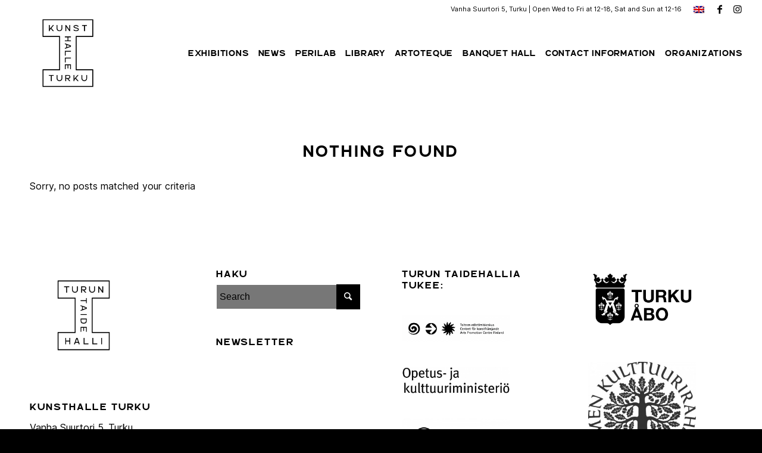

--- FILE ---
content_type: text/html; charset=UTF-8
request_url: https://turuntaidehalli.fi/en/tag/lecture/
body_size: 42535
content:
<!DOCTYPE html>
<html lang="en-US" class="html_stretched responsive av-preloader-disabled av-default-lightbox  html_header_top html_logo_left html_main_nav_header html_menu_right html_large html_header_sticky html_header_shrinking html_header_topbar_active html_mobile_menu_tablet html_header_searchicon_disabled html_content_align_center html_header_unstick_top_disabled html_header_stretch html_elegant-blog html_av-overlay-side html_av-overlay-side-minimal html_av-submenu-noclone av-cookies-no-cookie-consent av-no-preview html_text_menu_active ">
<head>
<meta charset="UTF-8" />
<meta name="robots" content="noindex, follow" />


<!-- mobile setting -->
<meta name="viewport" content="width=device-width, initial-scale=1">

<!-- Scripts/CSS and wp_head hook -->
<title>lecture &#8211; Turun Taidehalli</title>
<link rel="alternate" hreflang="fi" href="https://turuntaidehalli.fi/tag/lecture/" />
<link rel="alternate" hreflang="sv" href="https://turuntaidehalli.fi/sv/tag/lecture/" />
<link rel="alternate" hreflang="en" href="https://turuntaidehalli.fi/en/tag/lecture/" />
<link rel='dns-prefetch' href='//v0.wordpress.com' />
<link href='https://fonts.gstatic.com' crossorigin rel='preconnect' />
<link rel="alternate" type="application/rss+xml" title="Turun Taidehalli &raquo; Feed" href="https://turuntaidehalli.fi/en/feed/" />
<link rel="alternate" type="application/rss+xml" title="Turun Taidehalli &raquo; Comments Feed" href="https://turuntaidehalli.fi/en/comments/feed/" />
<link rel="alternate" type="application/rss+xml" title="Turun Taidehalli &raquo; lecture Tag Feed" href="https://turuntaidehalli.fi/en/tag/lecture/feed/" />
<style type="text/css">
img.wp-smiley,
img.emoji {
	display: inline !important;
	border: none !important;
	box-shadow: none !important;
	height: 1em !important;
	width: 1em !important;
	margin: 0 .07em !important;
	vertical-align: -0.1em !important;
	background: none !important;
	padding: 0 !important;
}
</style>
	<link rel='stylesheet' id='formidable-css'  href='https://turuntaidehalli.fi/wp-content/plugins/formidable/css/formidableforms.css?ver=12221226' type='text/css' media='all' />
<link rel='stylesheet' id='avia-grid-css'  href='https://turuntaidehalli.fi/wp-content/themes/enfold/css/grid.css?ver=4.7.6.4' type='text/css' media='all' />
<link rel='stylesheet' id='avia-base-css'  href='https://turuntaidehalli.fi/wp-content/themes/enfold/css/base.css?ver=4.7.6.4' type='text/css' media='all' />
<link rel='stylesheet' id='avia-layout-css'  href='https://turuntaidehalli.fi/wp-content/themes/enfold/css/layout.css?ver=4.7.6.4' type='text/css' media='all' />
<link rel='stylesheet' id='avia-module-blog-css'  href='https://turuntaidehalli.fi/wp-content/themes/enfold/config-templatebuilder/avia-shortcodes/blog/blog.css?ver=5.6.16' type='text/css' media='all' />
<link rel='stylesheet' id='avia-module-postslider-css'  href='https://turuntaidehalli.fi/wp-content/themes/enfold/config-templatebuilder/avia-shortcodes/postslider/postslider.css?ver=5.6.16' type='text/css' media='all' />
<link rel='stylesheet' id='avia-module-button-css'  href='https://turuntaidehalli.fi/wp-content/themes/enfold/config-templatebuilder/avia-shortcodes/buttons/buttons.css?ver=5.6.16' type='text/css' media='all' />
<link rel='stylesheet' id='avia-module-comments-css'  href='https://turuntaidehalli.fi/wp-content/themes/enfold/config-templatebuilder/avia-shortcodes/comments/comments.css?ver=5.6.16' type='text/css' media='all' />
<link rel='stylesheet' id='avia-module-gallery-css'  href='https://turuntaidehalli.fi/wp-content/themes/enfold/config-templatebuilder/avia-shortcodes/gallery/gallery.css?ver=5.6.16' type='text/css' media='all' />
<link rel='stylesheet' id='avia-module-slideshow-css'  href='https://turuntaidehalli.fi/wp-content/themes/enfold/config-templatebuilder/avia-shortcodes/slideshow/slideshow.css?ver=5.6.16' type='text/css' media='all' />
<link rel='stylesheet' id='avia-module-gallery-hor-css'  href='https://turuntaidehalli.fi/wp-content/themes/enfold/config-templatebuilder/avia-shortcodes/gallery_horizontal/gallery_horizontal.css?ver=5.6.16' type='text/css' media='all' />
<link rel='stylesheet' id='avia-module-gridrow-css'  href='https://turuntaidehalli.fi/wp-content/themes/enfold/config-templatebuilder/avia-shortcodes/grid_row/grid_row.css?ver=5.6.16' type='text/css' media='all' />
<link rel='stylesheet' id='avia-module-heading-css'  href='https://turuntaidehalli.fi/wp-content/themes/enfold/config-templatebuilder/avia-shortcodes/heading/heading.css?ver=5.6.16' type='text/css' media='all' />
<link rel='stylesheet' id='avia-module-hr-css'  href='https://turuntaidehalli.fi/wp-content/themes/enfold/config-templatebuilder/avia-shortcodes/hr/hr.css?ver=5.6.16' type='text/css' media='all' />
<link rel='stylesheet' id='avia-module-image-css'  href='https://turuntaidehalli.fi/wp-content/themes/enfold/config-templatebuilder/avia-shortcodes/image/image.css?ver=5.6.16' type='text/css' media='all' />
<link rel='stylesheet' id='avia-module-contact-css'  href='https://turuntaidehalli.fi/wp-content/themes/enfold/config-templatebuilder/avia-shortcodes/contact/contact.css?ver=5.6.16' type='text/css' media='all' />
<link rel='stylesheet' id='avia-module-masonry-css'  href='https://turuntaidehalli.fi/wp-content/themes/enfold/config-templatebuilder/avia-shortcodes/masonry_entries/masonry_entries.css?ver=5.6.16' type='text/css' media='all' />
<link rel='stylesheet' id='avia-siteloader-css'  href='https://turuntaidehalli.fi/wp-content/themes/enfold/css/avia-snippet-site-preloader.css?ver=5.6.16' type='text/css' media='all' />
<link rel='stylesheet' id='avia-module-slideshow-fullsize-css'  href='https://turuntaidehalli.fi/wp-content/themes/enfold/config-templatebuilder/avia-shortcodes/slideshow_fullsize/slideshow_fullsize.css?ver=5.6.16' type='text/css' media='all' />
<link rel='stylesheet' id='avia-module-slideshow-fullscreen-css'  href='https://turuntaidehalli.fi/wp-content/themes/enfold/config-templatebuilder/avia-shortcodes/slideshow_fullscreen/slideshow_fullscreen.css?ver=5.6.16' type='text/css' media='all' />
<link rel='stylesheet' id='avia-module-social-css'  href='https://turuntaidehalli.fi/wp-content/themes/enfold/config-templatebuilder/avia-shortcodes/social_share/social_share.css?ver=5.6.16' type='text/css' media='all' />
<link rel='stylesheet' id='avia-module-tabs-css'  href='https://turuntaidehalli.fi/wp-content/themes/enfold/config-templatebuilder/avia-shortcodes/tabs/tabs.css?ver=5.6.16' type='text/css' media='all' />
<link rel='stylesheet' id='avia-module-video-css'  href='https://turuntaidehalli.fi/wp-content/themes/enfold/config-templatebuilder/avia-shortcodes/video/video.css?ver=5.6.16' type='text/css' media='all' />
<link rel='stylesheet' id='wp-block-library-css'  href='https://turuntaidehalli.fi/wp-includes/css/dist/block-library/style.min.css?ver=5.6.16' type='text/css' media='all' />
<style id='wp-block-library-inline-css' type='text/css'>
.has-text-align-justify{text-align:justify;}
</style>
<link rel='stylesheet' id='wpml-menu-item-0-css'  href='//turuntaidehalli.fi/wp-content/plugins/sitepress-multilingual-cms/templates/language-switchers/menu-item/style.css?ver=1' type='text/css' media='all' />
<style id='wpml-menu-item-0-inline-css' type='text/css'>
#lang_sel img, #lang_sel_list img, #lang_sel_footer img { display: inline; } .av-main-nav .wpml-ls-menu-item ul {width: 100px;}
</style>
<link rel='stylesheet' id='dlm-frontend-css'  href='https://turuntaidehalli.fi/wp-content/plugins/download-monitor/assets/css/frontend.css?ver=5.6.16' type='text/css' media='all' />
<link rel='stylesheet' id='avia-wpml-css'  href='https://turuntaidehalli.fi/wp-content/themes/enfold/config-wpml/wpml-mod.css?ver=4.7.6.4' type='text/css' media='all' />
<link rel='stylesheet' id='avia-scs-css'  href='https://turuntaidehalli.fi/wp-content/themes/enfold/css/shortcodes.css?ver=4.7.6.4' type='text/css' media='all' />
<link rel='stylesheet' id='avia-popup-css-css'  href='https://turuntaidehalli.fi/wp-content/themes/enfold/js/aviapopup/magnific-popup.css?ver=4.7.6.4' type='text/css' media='screen' />
<link rel='stylesheet' id='avia-lightbox-css'  href='https://turuntaidehalli.fi/wp-content/themes/enfold/css/avia-snippet-lightbox.css?ver=4.7.6.4' type='text/css' media='screen' />
<link rel='stylesheet' id='avia-widget-css-css'  href='https://turuntaidehalli.fi/wp-content/themes/enfold/css/avia-snippet-widget.css?ver=4.7.6.4' type='text/css' media='screen' />
<link rel='stylesheet' id='avia-dynamic-css'  href='https://turuntaidehalli.fi/wp-content/uploads/dynamic_avia/enfold_child_en.css?ver=63a04143ad023' type='text/css' media='all' />
<link rel='stylesheet' id='avia-custom-css'  href='https://turuntaidehalli.fi/wp-content/themes/enfold/css/custom.css?ver=4.7.6.4' type='text/css' media='all' />
<link rel='stylesheet' id='avia-style-css'  href='https://turuntaidehalli.fi/wp-content/themes/enfold-child/style.css?ver=4.7.6.4' type='text/css' media='all' />
<link rel='stylesheet' id='jetpack_css-css'  href='https://turuntaidehalli.fi/wp-content/plugins/jetpack/css/jetpack.css?ver=9.2.4' type='text/css' media='all' />
<script type='text/javascript' src='https://turuntaidehalli.fi/wp-includes/js/jquery/jquery.min.js?ver=3.5.1' id='jquery-core-js'></script>
<script type='text/javascript' src='https://turuntaidehalli.fi/wp-content/themes/enfold/config-wpml/wpml-mod.js?ver=4.7.6.4' id='avia-wpml-script-js'></script>
<script type='text/javascript' src='https://turuntaidehalli.fi/wp-content/themes/enfold/js/avia-compat.js?ver=4.7.6.4' id='avia-compat-js'></script>
<link rel="https://api.w.org/" href="https://turuntaidehalli.fi/en/wp-json/" /><link rel="alternate" type="application/json" href="https://turuntaidehalli.fi/en/wp-json/wp/v2/tags/400" /><link rel="EditURI" type="application/rsd+xml" title="RSD" href="https://turuntaidehalli.fi/xmlrpc.php?rsd" />
<link rel="wlwmanifest" type="application/wlwmanifest+xml" href="https://turuntaidehalli.fi/wp-includes/wlwmanifest.xml" /> 
<meta name="generator" content="WordPress 5.6.16" />
<meta name="generator" content="WPML ver:4.4.8 stt:1,18,50;" />
<script type="text/javascript">document.documentElement.className += " js";</script>
<style type='text/css'>img#wpstats{display:none}</style><link rel="profile" href="http://gmpg.org/xfn/11" />
<link rel="alternate" type="application/rss+xml" title="Turun Taidehalli RSS2 Feed" href="https://turuntaidehalli.fi/en/feed/" />
<link rel="pingback" href="https://turuntaidehalli.fi/xmlrpc.php" />
<!--[if lt IE 9]><script src="https://turuntaidehalli.fi/wp-content/themes/enfold/js/html5shiv.js"></script><![endif]-->
<link rel="icon" href="https://turuntaidehalli.fi/wp-content/uploads/2022/03/Turun-Taidehalli_Favicon_128px_white_transparent_EMPTY.png" type="image/png">

<!-- Jetpack Open Graph Tags -->
<meta property="og:type" content="website" />
<meta property="og:title" content="lecture &#8211; Turun Taidehalli" />
<meta property="og:url" content="https://turuntaidehalli.fi/en/tag/lecture/" />
<meta property="og:site_name" content="Turun Taidehalli" />
<meta property="og:image" content="https://s0.wp.com/i/blank.jpg" />
<meta property="og:locale" content="en_US" />

<!-- End Jetpack Open Graph Tags -->
			<style type="text/css" id="wp-custom-css">
				#top .sub_menu li.wpml-ls-item ul {
    width: 60px;
}			</style>
		<style type='text/css'>
@font-face {font-family: 'entypo-fontello'; font-weight: normal; font-style: normal; font-display: auto;
src: url('https://turuntaidehalli.fi/wp-content/themes/enfold/config-templatebuilder/avia-template-builder/assets/fonts/entypo-fontello.woff2') format('woff2'),
url('https://turuntaidehalli.fi/wp-content/themes/enfold/config-templatebuilder/avia-template-builder/assets/fonts/entypo-fontello.woff') format('woff'),
url('https://turuntaidehalli.fi/wp-content/themes/enfold/config-templatebuilder/avia-template-builder/assets/fonts/entypo-fontello.ttf') format('truetype'), 
url('https://turuntaidehalli.fi/wp-content/themes/enfold/config-templatebuilder/avia-template-builder/assets/fonts/entypo-fontello.svg#entypo-fontello') format('svg'),
url('https://turuntaidehalli.fi/wp-content/themes/enfold/config-templatebuilder/avia-template-builder/assets/fonts/entypo-fontello.eot'),
url('https://turuntaidehalli.fi/wp-content/themes/enfold/config-templatebuilder/avia-template-builder/assets/fonts/entypo-fontello.eot?#iefix') format('embedded-opentype');
} #top .avia-font-entypo-fontello, body .avia-font-entypo-fontello, html body [data-av_iconfont='entypo-fontello']:before{ font-family: 'entypo-fontello'; }
</style>

<!--
Debugging Info for Theme support: 

Theme: Enfold
Version: 4.7.6.4
Installed: enfold
AviaFramework Version: 5.0
AviaBuilder Version: 4.7.6.4
aviaElementManager Version: 1.0.1
- - - - - - - - - - -
ChildTheme: Enfold Child
ChildTheme Version: 1.0
ChildTheme Installed: enfold

ML:256-PU:92-PLA:12
WP:5.6.16
Compress: CSS:disabled - JS:disabled
Updates: disabled
PLAu:11
-->
</head>




<body id="top" class="archive tag tag-lecture tag-400  rtl_columns stretched doubleporter-webfonts-custom doubleporter-webfonts inter-web-custom inter-web" itemscope="itemscope" itemtype="https://schema.org/WebPage" >

	
	<div id='wrap_all'>

	
<header id='header' class='all_colors header_color light_bg_color  av_header_top av_logo_left av_main_nav_header av_menu_right av_large av_header_sticky av_header_shrinking av_header_stretch av_mobile_menu_tablet av_header_searchicon_disabled av_header_unstick_top_disabled av_bottom_nav_disabled  av_alternate_logo_active av_header_border_disabled'  role="banner" itemscope="itemscope" itemtype="https://schema.org/WPHeader" >

		<div id='header_meta' class='container_wrap container_wrap_meta  av_icon_active_right av_extra_header_active av_secondary_right av_phone_active_right'>
		
			      <div class='container'>
			      <ul class='noLightbox social_bookmarks icon_count_2'><li class='social_bookmarks_facebook av-social-link-facebook social_icon_1'><a target="_blank" aria-label="Link to Facebook" href='https://www.facebook.com/turuntaidehalli/' aria-hidden='false' data-av_icon='' data-av_iconfont='entypo-fontello' title='Facebook' rel="noopener"><span class='avia_hidden_link_text'>Facebook</span></a></li><li class='social_bookmarks_instagram av-social-link-instagram social_icon_2'><a target="_blank" aria-label="Link to Instagram" href='https://www.instagram.com/turuntaidehalli/' aria-hidden='false' data-av_icon='' data-av_iconfont='entypo-fontello' title='Instagram' rel="noopener"><span class='avia_hidden_link_text'>Instagram</span></a></li></ul><nav class='sub_menu'  role="navigation" itemscope="itemscope" itemtype="https://schema.org/SiteNavigationElement" ><ul id="avia2-menu" class="menu"><li id="menu-item-wpml-ls-227-en" class="menu-item-language menu-item-language-current menu-item wpml-ls-slot-227 wpml-ls-item wpml-ls-item-en wpml-ls-current-language wpml-ls-menu-item wpml-ls-last-item menu-item-type-wpml_ls_menu_item menu-item-object-wpml_ls_menu_item menu-item-has-children menu-item-wpml-ls-227-en"><a href="https://turuntaidehalli.fi/en/tag/lecture/"><img class="wpml-ls-flag" src="https://turuntaidehalli.fi/wp-content/plugins/sitepress-multilingual-cms/res/flags/en.png" alt="English"></a>
<ul class="sub-menu">
	<li id="menu-item-wpml-ls-227-fi" class="menu-item-language menu-item wpml-ls-slot-227 wpml-ls-item wpml-ls-item-fi wpml-ls-menu-item wpml-ls-first-item menu-item-type-wpml_ls_menu_item menu-item-object-wpml_ls_menu_item menu-item-wpml-ls-227-fi"><a href="https://turuntaidehalli.fi/tag/lecture/"><img class="wpml-ls-flag" src="https://turuntaidehalli.fi/wp-content/plugins/sitepress-multilingual-cms/res/flags/fi.png" alt="Finnish"></a></li>
	<li id="menu-item-wpml-ls-227-sv" class="menu-item-language menu-item wpml-ls-slot-227 wpml-ls-item wpml-ls-item-sv wpml-ls-menu-item menu-item-type-wpml_ls_menu_item menu-item-object-wpml_ls_menu_item menu-item-wpml-ls-227-sv"><a href="https://turuntaidehalli.fi/sv/tag/lecture/"><img class="wpml-ls-flag" src="https://turuntaidehalli.fi/wp-content/plugins/sitepress-multilingual-cms/res/flags/sv.png" alt="Swedish"></a></li>
</ul>
</li>
</ul></nav><div class='phone-info with_nav'><span><a href="https://www.google.fi/maps/place/Vanha+Suurtori+5,+20500+Turku/@60.4505411,22.2738166,17z/data=!3m1!4b1!4m5!3m4!1s0x468c76fad70f16e5:0xdf16a27c142b9eab!8m2!3d60.4505411!4d22.2760052">Vanha Suurtori 5, Turku</a> | Open Wed to Fri at 12-18, Sat and Sun at 12-16</span></div>			      </div>
		</div>

		<div  id='header_main' class='container_wrap container_wrap_logo'>
	
        <div class='container av-logo-container'><div class='inner-container'><span class='logo'><a href='https://turuntaidehalli.fi/en/'><img height="100" width="300" src='https://turuntaidehalli.fi/wp-content/uploads/2022/03/Turun-Taidehalli_Logo_350x230px_ENG.jpg' alt='Turun Taidehalli' title='' /></a></span><nav class='main_menu' data-selectname='Select a page'  role="navigation" itemscope="itemscope" itemtype="https://schema.org/SiteNavigationElement" ><div class="avia-menu av-main-nav-wrap"><ul id="avia-menu" class="menu av-main-nav"><li id="menu-item-2467" class="menu-item menu-item-type-post_type menu-item-object-page menu-item-has-children menu-item-top-level menu-item-top-level-1"><a href="https://turuntaidehalli.fi/en/nayttelyt/" itemprop="url"><span class="avia-bullet"></span><span class="avia-menu-text">EXHIBITIONS</span><span class="avia-menu-fx"><span class="avia-arrow-wrap"><span class="avia-arrow"></span></span></span></a>


<ul class="sub-menu">
	<li id="menu-item-2442" class="menu-item menu-item-type-taxonomy menu-item-object-category"><a href="https://turuntaidehalli.fi/en/kategoriat/nykyiset-nayttelyt-en/" itemprop="url"><span class="avia-bullet"></span><span class="avia-menu-text">Current</span></a></li>
	<li id="menu-item-2443" class="menu-item menu-item-type-taxonomy menu-item-object-category"><a href="https://turuntaidehalli.fi/en/kategoriat/tulevat-nayttelyt-en/" itemprop="url"><span class="avia-bullet"></span><span class="avia-menu-text">Coming</span></a></li>
	<li id="menu-item-2444" class="menu-item menu-item-type-taxonomy menu-item-object-category"><a href="https://turuntaidehalli.fi/en/kategoriat/menneet-nayttelyt-en/" itemprop="url"><span class="avia-bullet"></span><span class="avia-menu-text">Past</span></a></li>
</ul>
</li>
<li id="menu-item-2685" class="menu-item menu-item-type-post_type menu-item-object-page menu-item-has-children menu-item-top-level menu-item-top-level-2"><a href="https://turuntaidehalli.fi/en/news/" itemprop="url"><span class="avia-bullet"></span><span class="avia-menu-text">News</span><span class="avia-menu-fx"><span class="avia-arrow-wrap"><span class="avia-arrow"></span></span></span></a>


<ul class="sub-menu">
	<li id="menu-item-8696" class="menu-item menu-item-type-post_type menu-item-object-page"><a href="https://turuntaidehalli.fi/en/arkisto/" itemprop="url"><span class="avia-bullet"></span><span class="avia-menu-text">Archive</span></a></li>
</ul>
</li>
<li id="menu-item-12833" class="menu-item menu-item-type-custom menu-item-object-custom menu-item-top-level menu-item-top-level-3"><a href="https://valokuvakeskusperi.fi/perilab" itemprop="url"><span class="avia-bullet"></span><span class="avia-menu-text">PERILAB</span><span class="avia-menu-fx"><span class="avia-arrow-wrap"><span class="avia-arrow"></span></span></span></a></li>
<li id="menu-item-12832" class="menu-item menu-item-type-custom menu-item-object-custom menu-item-top-level menu-item-top-level-4"><a href="https://valokuvakeskusperi.fi/library" itemprop="url"><span class="avia-bullet"></span><span class="avia-menu-text">LIBRARY</span><span class="avia-menu-fx"><span class="avia-arrow-wrap"><span class="avia-arrow"></span></span></span></a></li>
<li id="menu-item-2447" class="menu-item menu-item-type-custom menu-item-object-custom menu-item-top-level menu-item-top-level-5"><a target="_blank" href="http://turuntaidelainaamo.fi/" itemprop="url" rel="noopener"><span class="avia-bullet"></span><span class="avia-menu-text">ARTOTEQUE</span><span class="avia-menu-fx"><span class="avia-arrow-wrap"><span class="avia-arrow"></span></span></span></a></li>
<li id="menu-item-2826" class="menu-item menu-item-type-custom menu-item-object-custom menu-item-top-level menu-item-top-level-6"><a href="http://www.turunraatihuone.fi" itemprop="url"><span class="avia-bullet"></span><span class="avia-menu-text">BANQUET HALL</span><span class="avia-menu-fx"><span class="avia-arrow-wrap"><span class="avia-arrow"></span></span></span></a></li>
<li id="menu-item-9449" class="menu-item menu-item-type-post_type menu-item-object-page menu-item-top-level menu-item-top-level-7"><a href="https://turuntaidehalli.fi/en/yhteystiedot/" itemprop="url"><span class="avia-bullet"></span><span class="avia-menu-text">CONTACT INFORMATION</span><span class="avia-menu-fx"><span class="avia-arrow-wrap"><span class="avia-arrow"></span></span></span></a></li>
<li id="menu-item-9428" class="menu-item menu-item-type-custom menu-item-object-custom menu-item-has-children menu-item-top-level menu-item-top-level-8"><a href="#" itemprop="url"><span class="avia-bullet"></span><span class="avia-menu-text">Organizations</span><span class="avia-menu-fx"><span class="avia-arrow-wrap"><span class="avia-arrow"></span></span></span></a>


<ul class="sub-menu">
	<li id="menu-item-12831" class="menu-item menu-item-type-custom menu-item-object-custom"><a href="https://valokuvakeskusperi.fi/" itemprop="url"><span class="avia-bullet"></span><span class="avia-menu-text">Photographic Centre PERI</span></a></li>
	<li id="menu-item-19105" class="menu-item menu-item-type-custom menu-item-object-custom"><a href="https://turuntaiteilijaseura.fi/en/" itemprop="url"><span class="avia-bullet"></span><span class="avia-menu-text">Turku Artists’ Association</span></a></li>
</ul>
</li>
<li class="av-burger-menu-main menu-item-avia-special ">
	        			<a href="#" aria-label="Menu" aria-hidden="false">
							<span class="av-hamburger av-hamburger--spin av-js-hamburger">
								<span class="av-hamburger-box">
						          <span class="av-hamburger-inner"></span>
						          <strong>Menu</strong>
								</span>
							</span>
							<span class="avia_hidden_link_text">Menu</span>
						</a>
	        		   </li></ul></div></nav></div> </div> 
		<!-- end container_wrap-->
		</div>
		<div class='header_bg'></div>

<!-- end header -->
</header>
		
	<div id='main' class='all_colors' data-scroll-offset='116'>

	
        <div class='container_wrap container_wrap_first main_color fullsize'>

            <div class='container template-blog '>

                <main class='content av-content-full alpha units'  role="main" itemprop="mainContentOfPage" itemscope="itemscope" itemtype="https://schema.org/Blog" >

                    <div class="category-term-description">
                                            </div>

                    
    <article class="entry">
        <header class="entry-content-header">
            <h1 class='post-title entry-title '>Nothing Found</h1>        </header>

        <p class="entry-content"  itemprop="text" >Sorry, no posts matched your criteria</p>

        <footer class="entry-footer"></footer>
    </article>

<div class='blog-grid'></div>
                <!--end content-->
                </main>

                
            </div><!--end container-->

        </div><!-- close default .container_wrap element -->


						<div class='container_wrap footer_color' id='footer'>

					<div class='container'>

						<div class='flex_column av_one_fourth  first el_before_av_one_fourth'><section id="media_image-2" class="widget clearfix widget_media_image"><img width="1030" height="1030" src="https://turuntaidehalli.fi/wp-content/uploads/2019/03/Turun-Taidehalli_Logo_1200px-1030x1030.png" class="avia-img-lazy-loading-235 image wp-image-235  attachment-large size-large" alt="" loading="lazy" style="max-width: 100%; height: auto;" srcset="https://turuntaidehalli.fi/wp-content/uploads/2019/03/Turun-Taidehalli_Logo_1200px-1030x1030.png 1030w, https://turuntaidehalli.fi/wp-content/uploads/2019/03/Turun-Taidehalli_Logo_1200px-80x80.png 80w, https://turuntaidehalli.fi/wp-content/uploads/2019/03/Turun-Taidehalli_Logo_1200px-300x300.png 300w, https://turuntaidehalli.fi/wp-content/uploads/2019/03/Turun-Taidehalli_Logo_1200px-768x768.png 768w, https://turuntaidehalli.fi/wp-content/uploads/2019/03/Turun-Taidehalli_Logo_1200px-36x36.png 36w, https://turuntaidehalli.fi/wp-content/uploads/2019/03/Turun-Taidehalli_Logo_1200px-180x180.png 180w, https://turuntaidehalli.fi/wp-content/uploads/2019/03/Turun-Taidehalli_Logo_1200px-1500x1500.png 1500w, https://turuntaidehalli.fi/wp-content/uploads/2019/03/Turun-Taidehalli_Logo_1200px-705x705.png 705w, https://turuntaidehalli.fi/wp-content/uploads/2019/03/Turun-Taidehalli_Logo_1200px-120x120.png 120w, https://turuntaidehalli.fi/wp-content/uploads/2019/03/Turun-Taidehalli_Logo_1200px-450x450.png 450w" sizes="(max-width: 1030px) 100vw, 1030px" data-attachment-id="235" data-permalink="https://turuntaidehalli.fi/en/turun-taidehalli_logo_1200px/" data-orig-file="https://turuntaidehalli.fi/wp-content/uploads/2019/03/Turun-Taidehalli_Logo_1200px.png" data-orig-size="2400,2400" data-comments-opened="1" data-image-meta="{&quot;aperture&quot;:&quot;0&quot;,&quot;credit&quot;:&quot;&quot;,&quot;camera&quot;:&quot;&quot;,&quot;caption&quot;:&quot;&quot;,&quot;created_timestamp&quot;:&quot;0&quot;,&quot;copyright&quot;:&quot;&quot;,&quot;focal_length&quot;:&quot;0&quot;,&quot;iso&quot;:&quot;0&quot;,&quot;shutter_speed&quot;:&quot;0&quot;,&quot;title&quot;:&quot;&quot;,&quot;orientation&quot;:&quot;0&quot;}" data-image-title="Turun Taidehalli_Logo_1200px" data-image-description="" data-medium-file="https://turuntaidehalli.fi/wp-content/uploads/2019/03/Turun-Taidehalli_Logo_1200px-300x300.png" data-large-file="https://turuntaidehalli.fi/wp-content/uploads/2019/03/Turun-Taidehalli_Logo_1200px-1030x1030.png" /><span class="seperator extralight-border"></span></section><section id="text-18" class="widget clearfix widget_text"><h3 class="widgettitle">Kunsthalle Turku</h3>			<div class="textwidget"><div class="section">
<div class="layoutArea">
<div class="column">
<p>Vanha Suurtori 5, Turku<br />
Open Wed to Fri at 12–18, Sat and Sun at 12–16</p>
</div>
</div>
</div>
</div>
		<span class="seperator extralight-border"></span></section></div><div class='flex_column av_one_fourth  el_after_av_one_fourth  el_before_av_one_fourth '><section id="search-5" class="widget clearfix widget_search"><h3 class="widgettitle">Haku</h3>

<form action="https://turuntaidehalli.fi/en/" id="searchform" method="get" class="">
	<div>
		<input type="submit" value="" id="searchsubmit" class="button avia-font-entypo-fontello" />
		<input type="text" id="s" name="s" value="" placeholder='Search' />
			</div>
</form><span class="seperator extralight-border"></span></section><section id="avia_mailchimp_widget-3" class="widget clearfix avia_mailchimp_widget"><h3 class="widgettitle">Newsletter</h3><div class='av-mailchimp-widget av-mailchimp-widget-style- '></div><span class="seperator extralight-border"></span></section></div><div class='flex_column av_one_fourth  el_after_av_one_fourth  el_before_av_one_fourth '><section id="text-20" class="widget clearfix widget_text"><h3 class="widgettitle">Turun Taidehallia tukee:</h3>			<div class="textwidget"></div>
		<span class="seperator extralight-border"></span></section><section id="media_image-12" class="widget clearfix widget_media_image"><a href="https://www.taike.fi/fi/etusivu"><img width="300" height="74" src="https://turuntaidehalli.fi/wp-content/uploads/2020/08/taike_vaaka_v21-300x74.png" class="avia-img-lazy-loading-9985 image wp-image-9985  attachment-medium size-medium" alt="" loading="lazy" style="max-width: 100%; height: auto;" srcset="https://turuntaidehalli.fi/wp-content/uploads/2020/08/taike_vaaka_v21-300x74.png 300w, https://turuntaidehalli.fi/wp-content/uploads/2020/08/taike_vaaka_v21-1030x252.png 1030w, https://turuntaidehalli.fi/wp-content/uploads/2020/08/taike_vaaka_v21-768x188.png 768w, https://turuntaidehalli.fi/wp-content/uploads/2020/08/taike_vaaka_v21-1536x376.png 1536w, https://turuntaidehalli.fi/wp-content/uploads/2020/08/taike_vaaka_v21-2048x502.png 2048w, https://turuntaidehalli.fi/wp-content/uploads/2020/08/taike_vaaka_v21-1500x368.png 1500w, https://turuntaidehalli.fi/wp-content/uploads/2020/08/taike_vaaka_v21-705x173.png 705w, https://turuntaidehalli.fi/wp-content/uploads/2020/08/taike_vaaka_v21-450x110.png 450w" sizes="(max-width: 300px) 100vw, 300px" data-attachment-id="9985" data-permalink="https://turuntaidehalli.fi/en/taike_vaaka_v21/" data-orig-file="https://turuntaidehalli.fi/wp-content/uploads/2020/08/taike_vaaka_v21.png" data-orig-size="2816,690" data-comments-opened="0" data-image-meta="{&quot;aperture&quot;:&quot;0&quot;,&quot;credit&quot;:&quot;&quot;,&quot;camera&quot;:&quot;&quot;,&quot;caption&quot;:&quot;&quot;,&quot;created_timestamp&quot;:&quot;0&quot;,&quot;copyright&quot;:&quot;&quot;,&quot;focal_length&quot;:&quot;0&quot;,&quot;iso&quot;:&quot;0&quot;,&quot;shutter_speed&quot;:&quot;0&quot;,&quot;title&quot;:&quot;&quot;,&quot;orientation&quot;:&quot;0&quot;}" data-image-title="taike_vaaka_v2(1)" data-image-description="" data-medium-file="https://turuntaidehalli.fi/wp-content/uploads/2020/08/taike_vaaka_v21-300x74.png" data-large-file="https://turuntaidehalli.fi/wp-content/uploads/2020/08/taike_vaaka_v21-1030x252.png" /></a><span class="seperator extralight-border"></span></section><section id="media_image-13" class="widget clearfix widget_media_image"><a href="https://minedu.fi/etusivu"><img width="300" height="76" src="https://turuntaidehalli.fi/wp-content/uploads/2020/08/OKM_FI_2rivi_logot_ISO-300x76.jpg" class="avia-img-lazy-loading-9999 image wp-image-9999  attachment-medium size-medium" alt="" loading="lazy" style="max-width: 100%; height: auto;" srcset="https://turuntaidehalli.fi/wp-content/uploads/2020/08/OKM_FI_2rivi_logot_ISO-300x76.jpg 300w, https://turuntaidehalli.fi/wp-content/uploads/2020/08/OKM_FI_2rivi_logot_ISO-1030x261.jpg 1030w, https://turuntaidehalli.fi/wp-content/uploads/2020/08/OKM_FI_2rivi_logot_ISO-768x194.jpg 768w, https://turuntaidehalli.fi/wp-content/uploads/2020/08/OKM_FI_2rivi_logot_ISO-1536x389.jpg 1536w, https://turuntaidehalli.fi/wp-content/uploads/2020/08/OKM_FI_2rivi_logot_ISO-2048x518.jpg 2048w, https://turuntaidehalli.fi/wp-content/uploads/2020/08/OKM_FI_2rivi_logot_ISO-1500x379.jpg 1500w, https://turuntaidehalli.fi/wp-content/uploads/2020/08/OKM_FI_2rivi_logot_ISO-705x178.jpg 705w, https://turuntaidehalli.fi/wp-content/uploads/2020/08/OKM_FI_2rivi_logot_ISO-450x114.jpg 450w" sizes="(max-width: 300px) 100vw, 300px" data-attachment-id="9999" data-permalink="https://turuntaidehalli.fi/en/okm_fi_2rivi_logot_iso/" data-orig-file="https://turuntaidehalli.fi/wp-content/uploads/2020/08/OKM_FI_2rivi_logot_ISO-scaled.jpg" data-orig-size="2560,648" data-comments-opened="0" data-image-meta="{&quot;aperture&quot;:&quot;0&quot;,&quot;credit&quot;:&quot;&quot;,&quot;camera&quot;:&quot;&quot;,&quot;caption&quot;:&quot;&quot;,&quot;created_timestamp&quot;:&quot;0&quot;,&quot;copyright&quot;:&quot;&quot;,&quot;focal_length&quot;:&quot;0&quot;,&quot;iso&quot;:&quot;0&quot;,&quot;shutter_speed&quot;:&quot;0&quot;,&quot;title&quot;:&quot;&quot;,&quot;orientation&quot;:&quot;1&quot;}" data-image-title="" data-image-description="" data-medium-file="https://turuntaidehalli.fi/wp-content/uploads/2020/08/OKM_FI_2rivi_logot_ISO-300x76.jpg" data-large-file="https://turuntaidehalli.fi/wp-content/uploads/2020/08/OKM_FI_2rivi_logot_ISO-1030x261.jpg" /></a><span class="seperator extralight-border"></span></section><section id="media_image-14" class="widget clearfix widget_media_image"><a href="https://www.kulturfonden.fi/"><img width="300" height="107" src="https://turuntaidehalli.fi/wp-content/uploads/2020/08/Svenska_kulturfonden_logo_horisontell_svart_RGB-300x107.jpg" class="avia-img-lazy-loading-9994 image wp-image-9994  attachment-medium size-medium" alt="" loading="lazy" style="max-width: 100%; height: auto;" srcset="https://turuntaidehalli.fi/wp-content/uploads/2020/08/Svenska_kulturfonden_logo_horisontell_svart_RGB-300x107.jpg 300w, https://turuntaidehalli.fi/wp-content/uploads/2020/08/Svenska_kulturfonden_logo_horisontell_svart_RGB-450x161.jpg 450w, https://turuntaidehalli.fi/wp-content/uploads/2020/08/Svenska_kulturfonden_logo_horisontell_svart_RGB.jpg 700w" sizes="(max-width: 300px) 100vw, 300px" data-attachment-id="9994" data-permalink="https://turuntaidehalli.fi/en/svenska_kulturfonden_logo_horisontell_svart_rgb-3/" data-orig-file="https://turuntaidehalli.fi/wp-content/uploads/2020/08/Svenska_kulturfonden_logo_horisontell_svart_RGB.jpg" data-orig-size="700,250" data-comments-opened="0" data-image-meta="{&quot;aperture&quot;:&quot;0&quot;,&quot;credit&quot;:&quot;&quot;,&quot;camera&quot;:&quot;&quot;,&quot;caption&quot;:&quot;&quot;,&quot;created_timestamp&quot;:&quot;0&quot;,&quot;copyright&quot;:&quot;&quot;,&quot;focal_length&quot;:&quot;0&quot;,&quot;iso&quot;:&quot;0&quot;,&quot;shutter_speed&quot;:&quot;0&quot;,&quot;title&quot;:&quot;&quot;,&quot;orientation&quot;:&quot;1&quot;}" data-image-title="Svenska_kulturfonden_logo_horisontell_svart_RGB" data-image-description="" data-medium-file="https://turuntaidehalli.fi/wp-content/uploads/2020/08/Svenska_kulturfonden_logo_horisontell_svart_RGB-300x107.jpg" data-large-file="https://turuntaidehalli.fi/wp-content/uploads/2020/08/Svenska_kulturfonden_logo_horisontell_svart_RGB.jpg" /></a><span class="seperator extralight-border"></span></section></div><div class='flex_column av_one_fourth  el_after_av_one_fourth  el_before_av_one_fourth '><section id="media_image-17" class="widget clearfix widget_media_image"><a href="https://www.turku.fi/"><img width="300" height="211" src="https://turuntaidehalli.fi/wp-content/uploads/2020/08/turku_abo_300ppi_black-300x211.png" class="avia-img-lazy-loading-9988 image wp-image-9988  attachment-medium size-medium" alt="" loading="lazy" style="max-width: 100%; height: auto;" srcset="https://turuntaidehalli.fi/wp-content/uploads/2020/08/turku_abo_300ppi_black-300x211.png 300w, https://turuntaidehalli.fi/wp-content/uploads/2020/08/turku_abo_300ppi_black-1030x726.png 1030w, https://turuntaidehalli.fi/wp-content/uploads/2020/08/turku_abo_300ppi_black-768x541.png 768w, https://turuntaidehalli.fi/wp-content/uploads/2020/08/turku_abo_300ppi_black-1536x1083.png 1536w, https://turuntaidehalli.fi/wp-content/uploads/2020/08/turku_abo_300ppi_black-2048x1444.png 2048w, https://turuntaidehalli.fi/wp-content/uploads/2020/08/turku_abo_300ppi_black-1500x1057.png 1500w, https://turuntaidehalli.fi/wp-content/uploads/2020/08/turku_abo_300ppi_black-705x497.png 705w, https://turuntaidehalli.fi/wp-content/uploads/2020/08/turku_abo_300ppi_black-450x317.png 450w" sizes="(max-width: 300px) 100vw, 300px" data-attachment-id="9988" data-permalink="https://turuntaidehalli.fi/en/turku_abo_300ppi_black/" data-orig-file="https://turuntaidehalli.fi/wp-content/uploads/2020/08/turku_abo_300ppi_black.png" data-orig-size="2480,1748" data-comments-opened="0" data-image-meta="{&quot;aperture&quot;:&quot;0&quot;,&quot;credit&quot;:&quot;&quot;,&quot;camera&quot;:&quot;&quot;,&quot;caption&quot;:&quot;&quot;,&quot;created_timestamp&quot;:&quot;0&quot;,&quot;copyright&quot;:&quot;&quot;,&quot;focal_length&quot;:&quot;0&quot;,&quot;iso&quot;:&quot;0&quot;,&quot;shutter_speed&quot;:&quot;0&quot;,&quot;title&quot;:&quot;&quot;,&quot;orientation&quot;:&quot;0&quot;}" data-image-title="" data-image-description="" data-medium-file="https://turuntaidehalli.fi/wp-content/uploads/2020/08/turku_abo_300ppi_black-300x211.png" data-large-file="https://turuntaidehalli.fi/wp-content/uploads/2020/08/turku_abo_300ppi_black-1030x726.png" /></a><span class="seperator extralight-border"></span></section><section id="media_image-18" class="widget clearfix widget_media_image"><a href="https://skr.fi/"><img width="300" height="291" src="https://turuntaidehalli.fi/wp-content/uploads/2020/08/skr_harmaa_cmyk-300x291.jpg" class="avia-img-lazy-loading-9991 image wp-image-9991  attachment-medium size-medium" alt="" loading="lazy" style="max-width: 100%; height: auto;" srcset="https://turuntaidehalli.fi/wp-content/uploads/2020/08/skr_harmaa_cmyk-300x291.jpg 300w, https://turuntaidehalli.fi/wp-content/uploads/2020/08/skr_harmaa_cmyk-36x36.jpg 36w, https://turuntaidehalli.fi/wp-content/uploads/2020/08/skr_harmaa_cmyk.jpg 400w" sizes="(max-width: 300px) 100vw, 300px" data-attachment-id="9991" data-permalink="https://turuntaidehalli.fi/en/skr_harmaa_cmyk/" data-orig-file="https://turuntaidehalli.fi/wp-content/uploads/2020/08/skr_harmaa_cmyk.jpg" data-orig-size="400,388" data-comments-opened="0" data-image-meta="{&quot;aperture&quot;:&quot;0&quot;,&quot;credit&quot;:&quot;&quot;,&quot;camera&quot;:&quot;&quot;,&quot;caption&quot;:&quot;&quot;,&quot;created_timestamp&quot;:&quot;0&quot;,&quot;copyright&quot;:&quot;&quot;,&quot;focal_length&quot;:&quot;0&quot;,&quot;iso&quot;:&quot;0&quot;,&quot;shutter_speed&quot;:&quot;0&quot;,&quot;title&quot;:&quot;&quot;,&quot;orientation&quot;:&quot;0&quot;}" data-image-title="" data-image-description="" data-medium-file="https://turuntaidehalli.fi/wp-content/uploads/2020/08/skr_harmaa_cmyk-300x291.jpg" data-large-file="https://turuntaidehalli.fi/wp-content/uploads/2020/08/skr_harmaa_cmyk.jpg" /></a><span class="seperator extralight-border"></span></section></div>
					</div>

				<!-- ####### END FOOTER CONTAINER ####### -->
				</div>

	

	
				<footer class='container_wrap socket_color' id='socket'  role="contentinfo" itemscope="itemscope" itemtype="https://schema.org/WPFooter" >
                    <div class='container'>

                        <span class='copyright'>© Copyright - TURUN TAIDEHALLI  </span>

                        
                    </div>

	            <!-- ####### END SOCKET CONTAINER ####### -->
				</footer>


					<!-- end main -->
		</div>
		
		<!-- end wrap_all --></div>

<a href='#top' title='Scroll to top' id='scroll-top-link' aria-hidden='true' data-av_icon='' data-av_iconfont='entypo-fontello'><span class="avia_hidden_link_text">Scroll to top</span></a>

<div id="fb-root"></div>


 <script type='text/javascript'>
 /* <![CDATA[ */  
var avia_framework_globals = avia_framework_globals || {};
    avia_framework_globals.frameworkUrl = 'https://turuntaidehalli.fi/wp-content/themes/enfold/framework/';
    avia_framework_globals.installedAt = 'https://turuntaidehalli.fi/wp-content/themes/enfold/';
    avia_framework_globals.ajaxurl = 'https://turuntaidehalli.fi/wp-admin/admin-ajax.php?lang=en';
/* ]]> */ 
</script>
 
 <script type='text/javascript' src='https://turuntaidehalli.fi/wp-content/themes/enfold/js/avia.js?ver=4.7.6.4' id='avia-default-js'></script>
<script type='text/javascript' src='https://turuntaidehalli.fi/wp-content/themes/enfold/js/shortcodes.js?ver=4.7.6.4' id='avia-shortcodes-js'></script>
<script type='text/javascript' src='https://turuntaidehalli.fi/wp-content/themes/enfold/config-templatebuilder/avia-shortcodes/gallery/gallery.js?ver=5.6.16' id='avia-module-gallery-js'></script>
<script type='text/javascript' src='https://turuntaidehalli.fi/wp-content/themes/enfold/config-templatebuilder/avia-shortcodes/gallery_horizontal/gallery_horizontal.js?ver=5.6.16' id='avia-module-gallery-hor-js'></script>
<script type='text/javascript' src='https://turuntaidehalli.fi/wp-content/themes/enfold/config-templatebuilder/avia-shortcodes/contact/contact.js?ver=5.6.16' id='avia-module-contact-js'></script>
<script type='text/javascript' src='https://turuntaidehalli.fi/wp-content/themes/enfold/config-templatebuilder/avia-shortcodes/portfolio/isotope.js?ver=5.6.16' id='avia-module-isotope-js'></script>
<script type='text/javascript' src='https://turuntaidehalli.fi/wp-content/themes/enfold/config-templatebuilder/avia-shortcodes/masonry_entries/masonry_entries.js?ver=5.6.16' id='avia-module-masonry-js'></script>
<script type='text/javascript' src='https://turuntaidehalli.fi/wp-content/themes/enfold/config-templatebuilder/avia-shortcodes/slideshow/slideshow.js?ver=5.6.16' id='avia-module-slideshow-js'></script>
<script type='text/javascript' src='https://turuntaidehalli.fi/wp-content/themes/enfold/config-templatebuilder/avia-shortcodes/slideshow/slideshow-video.js?ver=5.6.16' id='avia-module-slideshow-video-js'></script>
<script type='text/javascript' src='https://turuntaidehalli.fi/wp-content/themes/enfold/config-templatebuilder/avia-shortcodes/slideshow_fullscreen/slideshow_fullscreen.js?ver=5.6.16' id='avia-module-slideshow-fullscreen-js'></script>
<script type='text/javascript' src='https://turuntaidehalli.fi/wp-content/themes/enfold/config-templatebuilder/avia-shortcodes/tabs/tabs.js?ver=5.6.16' id='avia-module-tabs-js'></script>
<script type='text/javascript' src='https://turuntaidehalli.fi/wp-content/themes/enfold/config-templatebuilder/avia-shortcodes/video/video.js?ver=5.6.16' id='avia-module-video-js'></script>
<script type='text/javascript' src='https://turuntaidehalli.fi/wp-content/themes/enfold/js/aviapopup/jquery.magnific-popup.min.js?ver=4.7.6.4' id='avia-popup-js-js'></script>
<script type='text/javascript' src='https://turuntaidehalli.fi/wp-content/themes/enfold/js/avia-snippet-lightbox.js?ver=4.7.6.4' id='avia-lightbox-activation-js'></script>
<script type='text/javascript' src='https://turuntaidehalli.fi/wp-content/themes/enfold/js/avia-snippet-megamenu.js?ver=4.7.6.4' id='avia-megamenu-js'></script>
<script type='text/javascript' src='https://turuntaidehalli.fi/wp-content/themes/enfold/js/avia-snippet-sticky-header.js?ver=4.7.6.4' id='avia-sticky-header-js'></script>
<script type='text/javascript' src='https://turuntaidehalli.fi/wp-content/themes/enfold/js/avia-snippet-widget.js?ver=4.7.6.4' id='avia-widget-js-js'></script>
<script type='text/javascript' src='https://stats.wp.com/e-202548.js' async='async' defer='defer'></script>
<script type='text/javascript'>
	_stq = window._stq || [];
	_stq.push([ 'view', {v:'ext',j:'1:9.2.4',blog:'159781494',post:'0',tz:'2',srv:'turuntaidehalli.fi'} ]);
	_stq.push([ 'clickTrackerInit', '159781494', '0' ]);
</script>
</body>
</html>

<!-- This website is like a Rocket, isn't it? Performance optimized by WP Rocket. Learn more: https://wp-rocket.me -->

--- FILE ---
content_type: text/css
request_url: https://turuntaidehalli.fi/wp-content/themes/enfold-child/style.css?ver=4.7.6.4
body_size: 5971
content:
/*
Theme Name: Enfold Child
Description: A <a href='http://codex.wordpress.org/Child_Themes'>Child Theme</a> for the Enfold Wordpress Theme. If you plan to do a lot of file modifications we recommend to use this Theme instead of the original Theme. Updating wil be much easier then.
Version: 1.0
Author: Kriesi
Author URI: http://www.kriesi.at
Template: enfold
*/



/*Add your own styles here:*/



/*----- CONTENT -----*/
h1, h2, h3, h4, h5, h6 {
	letter-spacing: 0.11em !important;
}
@media only screen and (max-width: 989px) {
	h1, h1.av-special-heading-tag {
		font-size: 7vw !important;
	}
	h2, h2.av-special-heading-tag  {
		font-size: 6vw !important;
	}
	h3:not(.av-masonry-entry-title), h3.av-special-heading-tag {
		font-size: 5.5vw !important;
	}
	h4, h4.av-special-heading-tag  {
		font-size: 5vw !important;
	}
	h5, h5.av-special-heading-tag  {
		font-size: 4.5vw !important;
	}
	h6, h6.av-special-heading-tag  {
		font-size: 4vw !important;
	}
}
.main_color strong {
	color: #000;
}
.av-image-caption-overlay p {
	font-family: 'doubleporter-webfonts', 'HelveticaNeue', 'Helvetica Neue', 'Helvetica-Neue', Helvetica, Arial, sans-serif;
	text-transform: lowercase;
	letter-spacing: 0.11em;
}
#top .fullsize .template-blog .post .entry-content-wrapper {
    text-align: left;
	font-size: 1em;
	line-height: 1.65em;
}



/*--- MASONRY-LISTAUKSET ---*/
.main_color .container .av-masonry-entry .avia-arrow {
    background-color: #fff;
}
.main_color .container .av-inner-masonry-content {
    background-color: #fff;
	padding: 20px 0;
}
.av-masonry-date {
	display: none;
}

/*NÄYTTELYT*/
@media only screen and (min-width: 990px) {
	#top .nayttely-listaus .av-inner-masonry, .nayttely-listaus {
		overflow: visible;
	}
	.nayttely-listaus .type-post.av-masonry-entry .av-inner-masonry-content {
		top: 90%;
	}
	.nayttely-listaus .type-post.av-masonry-entry .av-masonry-entry-title {
		font-size: 22px;
	}

}
/*AJANKOHTAISTA*/
@media only screen and (min-width: 990px) {
	.ajankohtaista-listaus .type-post.av-masonry-entry .av-masonry-entry-title {
		font-size: 26px;
	}
}
.ajankohtaista-listaus .type-post.av-masonry-entry .av-masonry-entry-title {
	text-align: center;
}
.ajankohtaista-listaus.av-large-gap.av-fixed-size .av-masonry-entry .av-inner-masonry {
	left: 15px;
	right: 30px;
	bottom: 30px;
}
/*@media only screen and (max-width: 989px) and (min-width: 767px) {
	.responsive .av-masonry-entry .av-masonry-entry-title+.av-masonry-entry-content {
		display: block;
	}
}
@media only screen and (max-width: 766px) {
	.ajankohtaista-listaus .av-masonry-outerimage-container {
		
	}
}*/



/*--- ARTIKKELIT ---*/
.post-meta-infos {
	visibility: hidden;
}
.html_elegant-blog .avia-content-slider .slide-meta {
    display: none;
}



/*----- HEADER -----*/
#top .av_header_transparency #header_meta {
    border: none;
}
#top #header .av-main-nav ul:last-child {
	left: auto;
	right: 0;
}
#top #header .av-main-nav ul {
	letter-spacing: 0.05em;
	width: 250px;
}
.html_av-overlay-side #top #wrap_all .av-burger-overlay-scroll #av-burger-menu-ul a {
    border-bottom: 1px solid #b0b0b0;
}
.html_av-overlay-side #top #wrap_all .av-burger-overlay li a {
    padding: 5px 15px;
}
@media only screen and (max-width: 1319px) {
	#top #header .av-main-nav > li > a {
		font-size: 16px;
		letter-spacing: 0.05em;
		padding: 0 8px;
	}
}
@media only screen and (min-width: 990px) {
	#top #wrap_all #header.av_header_transparency {
		background: rgb(0,0,0);
		background: -moz-linear-gradient(0deg, rgba(0,0,0,0) 0%, rgba(0,0,0,0.95) 100%);
		background: -webkit-linear-gradient(0deg, rgba(0,0,0,0) 0%, rgba(0,0,0,0.95) 100%);
		background: linear-gradient(0deg, rgba(0,0,0,0) 0%, rgba(0,0,0,0.95) 100%);
	}
	.av_header_transparency .av_extra_header_active .phone-info, .av_header_transparency .av_extra_header_active .phone-info a , .av_header_transparency .av_extra_header_active .social_bookmarks li a {
		color: #fff !important;
		border: none;
	}
}
@media only screen and (max-width: 767px) {
	.responsive .phone-info a:last-child {
		display: block;
		padding-top: 5px;
	}
}



/*----- FOOTER -----*/
#footer .widget_media_image {
	margin: 33px 0 30px 0;
	width: 75%;
	height: 75%;
}
@media only screen and (max-width: 767px) {
	#footer .widgettitle, #footer .textwidget, #footer #subscribe-text {
		text-align: center;
	}
	#footer .widget_media_image {
		margin: auto;
		text-align: center;
		width: 50%;
		height: 50%;
	}
}




/*----- ETUSIVU -----*/
/*--- NOSTOT ---*/
.etusivu-paanosto .special-heading-inner-border {
	border: none;
}
.etusivu-nosto-hlot {
	margin-top: 0;
}
@media only screen and (min-width: 1320px) {
	.etusivu-nosto-otsikko h2 {
		font-size: 36px;
	}
}
@media only screen and (max-width: 1319px) {
	.etusivu-nosto-otsikko h2 {
		font-size: 24px;
	}
}
@media only screen and (min-width: 990px) {
	.etusivu-paanosto .container {
		max-width: 98%;
	}
	.etusivu-paanosto .av_one_fifth {
		width: 9.2%;
	}
	.etusivu-paanosto .av_one_fourth {
		width: 22.5%;
	}
	.etusivu-paanosto .post-entry {
		position: absolute;
		bottom: 30%;
		-ms-transform: translateY(30%);
		transform: translateY(30%);
	}
	.etusivu-nosto-hlot h3 {
		font-size: 22px;
		padding-top: 15px !important;
	}
	.etusivu-nosto-paikka {
		margin-top: 15px;
	}
	.etusivu-pvm {
		transform: rotate(-90deg);
	}
	.etusivu-pvm h3 {
		font-size: 42px;
		min-width: 360px;
	}
	.etusivu-nosto2 {
		position: relative !important;
		top: 50%;
		-ms-transform: translateY(-50%);
		transform: translateY(-50%);
	}
	.etusivu-nosto3 {
		position: relative !important;
		top: 0%;
		-ms-transform: translateY(-100%);
		transform: translateY(-100%);
	}
}
@media only screen and (max-width: 989px) {
	.etusivu-paanosto .av_one_fifth {
		width: 100%;
	}
	.etusivu-paanosto .av_one_fourth {
		width: 100%;
	}
	.etusivu-nosto-paikka {
		margin-top: 0;
		margin-bottom: 50px !important;
	}
}



/*--- ERIKOISMERKKIKOHLAUS ---*/
.special_amp, .alternate_color .special_amp {
    font-family: inherit;
    font-style: inherit;
    font-size: inherit;
    line-height: inherit;
    font-weight: inherit;
	color: inherit;
} 